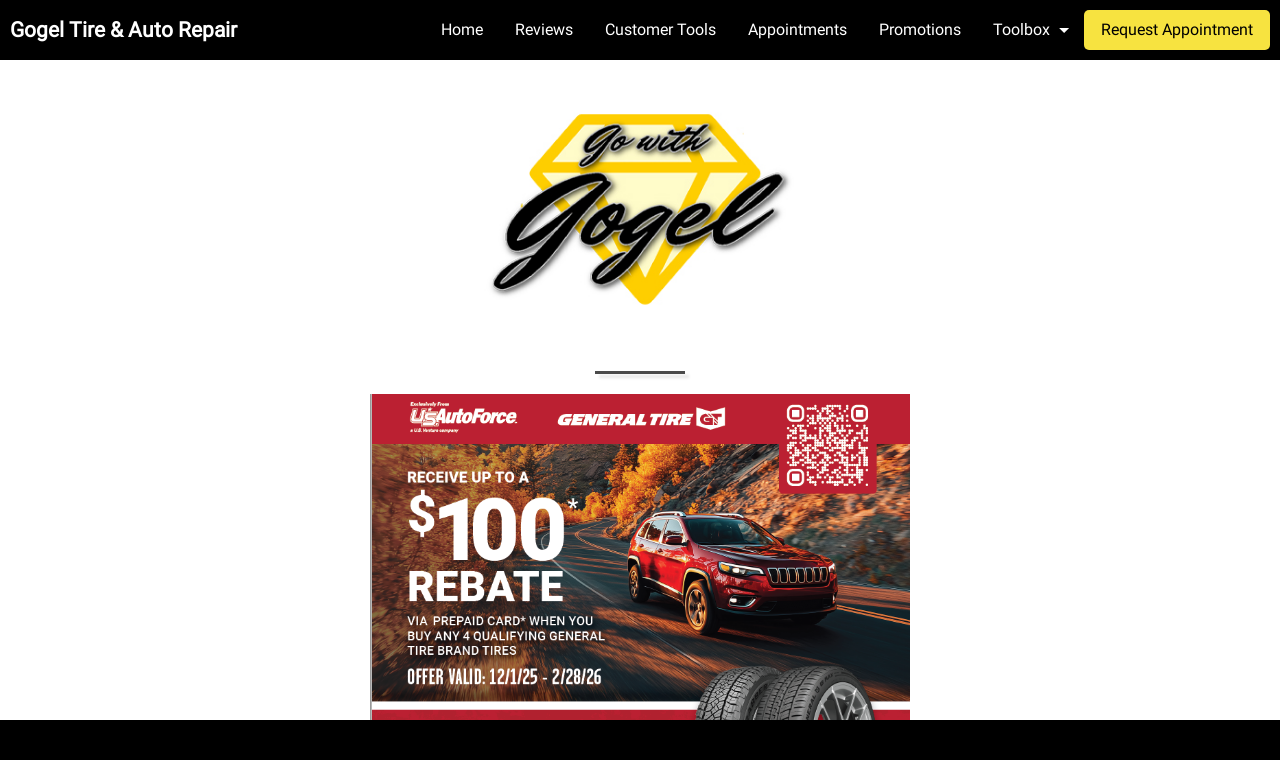

--- FILE ---
content_type: text/html
request_url: https://gogeltire.com/apps/shops/custom_pages?unique_id=C_MFR
body_size: 12565
content:
<!doctype html>
<html class="no-js" lang="en">


<head>
  
  

  
  <!-- START: HEADER -->

  <meta charset="iso-8859-1"/>
  <meta http-equiv="x-ua-compatible" content="ie=edge"/>
  <meta name="viewport" content="width=device-width, initial-scale=1.0"/>
  <meta name="robots" content="index,follow"/>

  <!-- META description -->
  <meta name="description" content="Auto Service &amp; Auto Repair in&nbsp; Livingston. Friendly mechanics providing expert services including oil changes, brakes, battery, engine, more."/>
    
  <!-- META keywords -->
  <meta name="keywords" content="Gogel Tire & Auto Repair, Livingston, NJ 07039, auto repair, mechanic near me, car repair, auto shop, car service, auto service, automotive services, car problems, brakes, transmission, engine, oil change, check engine, fix car, verified reviews"/>
    
  <!-- Thumbnail images -->
  <link rel="icon" type="image/jpeg" href="/images/shops/16965/16965logo.jpg"/>
  <link rel="apple-touch-icon" type="image/jpeg" href="/images/shops/16965/16965logo.jpg"/>
  <link rel="apple-touch-icon" type="image/jpeg" sizes="72x72" href="/images/shops/16965/16965logo.jpg"/>
  <link rel="apple-touch-icon" type="image/jpeg" sizes="114x114" href="/images/shops/16965/16965logo.jpg"/>

  <!-- CSS -->
  <link rel="stylesheet" href="/shopweb/v3/css/fonts.css"/>
  <link rel="stylesheet" href="/shopweb/v3/css/foundation.css"/>
  <link rel="stylesheet" href="/shopweb/v3/css/app.css"/>
  <style type="text/css">
    @media screen and (-ms-high-contrast: active), (-ms-high-contrast: none) {
      select { background-image:none !important; }
    }
  </style>
  
  <link rel="stylesheet" href="/shopweb/v3/css/themes/mng02_yellow.css"/>
  

  <!-- Metadata -->
  <script type="application/ld+json">
    {
      "@context":  "http://schema.org",
      "@type":     "AutomotiveBusiness",
      "name":      "Gogel Tire & Auto Repair",
      "telephone": "973-887-3458",
      "address": 
      {
        "@type":           "PostalAddress",
        "streetAddress":   "327 E Northfield Rd",
        "addressLocality": "Livingston",
        "addressRegion":   "NJ",
        "postalCode":      "07039"
      },
      "description": "Auto Service and auto repair shop near by Livingston. Friendly mechanics providing expert services including oil changes, brakes, battery, engine, more.",
      "url":   "http://gogeltire.com",
      "image": [
        "http://gogeltire.com/images/shops/16965/16965logo.jpg",
        "http://gogeltire.com/images/shops/16965/16965banner.jpg"
       ],
      "priceRange": "$$",
      "openingHours": 
      [
        "Mo 8:00am-5:00pm","Tu 8:00am-5:00pm","We 8:00am-5:00pm","Th 8:00am-5:00pm","Fr 8:00am-5:00pm","Sa 8:00am-1:00pm","Su Closed"
      ],
      "sameAs": 
      [
            "https://www.facebook.com/GogelTire/reviews",
            "https://www.google.com/search?hl=en-US&gl=us&q=Gogel+Tire+and+Auto+Repair,+327+E+Northfield+Rd,+Livingston,+NJ+07039&ludocid=16720016895766329337&lsig=AB86z5UnbI4TGysI0Un9m7Wq7aLL#lrd=0x89c3a8f6f79de195:0xe8096ec7beae77f9,1,,,",
            "https://www.yelp.com/biz/gogel-tire-and-auto-repair-livingston-3",
            "https://www.google.com/maps/place/?q=place_id:ChIJleGd9_aow4kR-XeuvsduCeg"
      ]
    }
  </script>

  <!-- END: HEADER -->

  <!-- START: JavaScript AT START -->

<script type="text/javascript" src="https://code.jquery.com/jquery-3.6.0.min.js"></script>

<!-- END: JavaScript AT START -->

  


</head>

<body>






<div data-sticky-container>
  
  <!-- TOP BAR -->

    <div class="title-bar" data-sticky data-responsive-toggle="main-menu" data-hide-for="large" data-options="marginTop:0;">
      <div class="title-bar-title shopname">
        <!-- SHOP NAME MOBILE -->    
        <a href="/" title="Gogel Tire & Auto Repair">Gogel Tire & Auto Repair</a>
        <div class="resp-menu">
          <button class="menu-icon" type="button" data-toggle>&nbsp;</button>
        </div>
      </div>
    </div>

    <div class="top-bar" id="main-menu">
      <div class="top-bar-left">
        <ul class="dropdown menu" data-dropdown-menu>
          <!-- SHOP NAME DESKTOP -->    
          <li class="menu-text">Gogel Tire & Auto Repair</li>
        </ul>
      </div>
      <div class="top-bar-right">
        <!-- NAVIGATION -->    
        <ul class="menu" data-responsive-menu="drilldown medium-dropdown">
          <li class="nav-main"><a href="/" title="Home">Home</a></li>

          <!-- Large Button -->
          <li class="nav-main"><a href="https://www.google.com/search?hl=en-US&gl=us&q=Gogel+Tire+and+Auto+Repair,+327+E+Northfield+Rd,+Livingston,+NJ+07039&ludocid=16720016895766329337&lsig=AB86z5UnbI4TGysI0Un9m7Wq7aLL#lrd=0x89c3a8f6f79de1" title="Reviews">Reviews</a></li>

          <!-- Medium Buttons -->
          <li class="nav-main"><a href="/apps/mycar/user" title="Customer Tools">Customer Tools<!-- View service history and more --></a></li>
          <li class="nav-main"><a href="javascript:AutoOps.show()" title="Appointments">Appointments<!-- Book On-Line --></a></li>
          <li class="nav-main"><a href="/apps/shops/custom_pages?unique_id=C_MFR" title="Promotions">Promotions<!-- Save with special offers --></a></li>

          <!-- Small Buttons -->
          
          <li class="has-submenu nav-main">
            <a href="#" title="Toolbox">Toolbox</a>
            <ul class="submenu menu vertical" style="z-index:999;">
              
              <li><a href="/#services" title="Expertise">Expertise</a></li>
              <li><a href="/#contact" title="Contact us">Contact us</a></li>
              <li><a href="/#find" title="Directions">Directions</a></li>
              <li><a href="/apps/shops/display?page=join" title="Service reminders">Service reminders</a></li>
            </ul>
          </li>
          
          <!-- BUTTON -->
          <li class="nav-main">
            
            <a href="javascript:AutoOps.show()" class="tiny button radius" title="Request Appointment">Request Appointment</a>
            
          </li>
        </ul>
      </div>
    </div>

  <!-- END TOP BAR -->

</div>


<section class="main">
  <div class="row">
    <div class="large-12 columns">
      
      <div class="logo-container logo">
        <img src="/images/shops/16965/16965logo.jpg" alt="[ Shop Logo ]">
      </div>
      
      
      <div class="custom">
        
        <h2 class="text-center">  </h2>
        <hr class="break-small">
        
        
  <p><a href="https://usvonpa1prdsharedasa05.blob.core.windows.net/homepages-documents/GeneralTireNov2025Feb2026USAF_Exclusive.pdf" target="_blank"><img alt="General Tire Rebate" src="https://www.mechanicnet.tv/shops/16965/16965-GT1208.png" style="height:auto; width:540px" /></a></p><p>&nbsp;</p><p><a href="https://usvonpa1prdsharedasa05.blob.core.windows.net/homepages-documents/Cooper_JAN-FEB_2026_CT_GYCC_RebateForm.pdf" target="_blank"><img alt="General Tire Rebate" src="https://www.mechanicnet.tv/shops/16965/CooperTires26.jpg" style="height:auto; width:540px" /></a></p><p>&nbsp;</p><p><a href="https://usvonpa1prdsharedasa05.blob.core.windows.net/homepages-documents/Goodyear_JAN-FEB_2026_GYCC_RebateForm.pdf" target="_blank"><img alt="General Tire Rebate" src="https://www.mechanicnet.tv/shops/16965/Goodyear26.jpg" style="height:auto; width:540px" /></a></p>

      </div>
    </div>
  </div>					    					    
</section>


<div id="contact">  
    <!-- START: CONTACT US -->    

  <div class="row">   

    <h3 class="text-center">
      
        Contact us today
      
    </h3>
    <hr class="break-small-white"/>
    <div class="large-12 columns">
      <div class="top-margin-30">
        <div class="medium-6 columns">
          <div class="contact-info-wrap">
            <div class="contact-icon-small">
              <img src="/shopweb/v3/images/icon-phone-friendly-staff.png" alt="call us for an appointment"/>
            </div>
            <!-- SHOP PHONE -->     
            <div class="contact-info">
              <a href="tel:973-887-3458" title="973-887-3458">973-887-3458</a>
            </div>
          </div>
          <div class="contact-info-wrap">
            <div class="contact-icon-small"> 
              <img src="/shopweb/v3/images/icon-email-reliable-mechanics.png" alt="email us for friendly service"/>
            </div>
            <!-- SHOP EMAIL -->     
            <div class="contact-info">
              <a href="mailto:gogeltire@mechanicnet.com" title="gogeltire@mechanicnet.com">gogeltire@mechanicnet.com</a>
            </div>
          </div>
          <div class="contact-info-wrap">
            <div class="contact-icon-small">
              <img src="/shopweb/v3/images/icon-address-local-auto-shop.png" alt="near by local auto car shop"/>
            </div>
            <!-- SHOP ADDRESS -->     
            <div class="contact-info"> 
              327 E Northfield Rd<br/>
              Livingston, NJ 07039
            </div>
          </div>

          <!-- SOCIAL NETWORKS -->
          <div class="social-wrap">              <a href="https://www.facebook.com/GogelTire/reviews" title="Facebook"><img class="social" src="/themes2/_base/images/btn_social_facebook.png" alt="Facebook"/></a>
                          <a href="https://www.google.com/search?hl=en-US&gl=us&q=Gogel+Tire+and+Auto+Repair,+327+E+Northfield+Rd,+Livingston,+NJ+07039&ludocid=16720016895766329337&lsig=AB86z5UnbI4TGysI0Un9m7Wq7aLL#lrd=0x89c3a8f6f79de195:0xe8096ec7beae77f9,1,,," title="Google"><img class="social" src="/themes2/_base/images/btn_social_google.png" alt="Google"/></a>
                          <a href="https://www.yelp.com/biz/gogel-tire-and-auto-repair-livingston-3" title="Yelp"><img class="social" src="/themes2/_base/images/btn_social_yelp.png" alt="Yelp"/></a>
                          <a href="https://www.google.com/maps/place/?q=place_id:ChIJleGd9_aow4kR-XeuvsduCeg" title="GooglePlaces"><img class="social" src="/themes2/_base/images/btn_social_googleplaces.png" alt="GooglePlaces"/></a>
            
          </div>
        </div>

        <!-- SHOP PHOTOS -->
        <div class="medium-6 columns shop-image">
          <div class="orbit" id="shop_images" role="region" aria-label="Shop Images" data-orbit data-options="animInFromLeft:fade-in; animInFromRight:fade-in; animOutToLeft:fade-out; animOutToRight:fade-out;">
            <ul class="orbit-container">
              <button class="orbit-previous"><span class="show-for-sr">Previous Slide</span> &#9664;&#xFE0E;</button>
              <button class="orbit-next"><span class="show-for-sr">Next Slide</span> &#9654;&#xFE0E;</button>

              <li class="orbit-slide"><img src="/images/shops/16965/16965IMG00001.jpg" alt="shop photo"/></li>
            </ul>
          </div>   
        </div>

      </div>
    </div>

  </div>

  <!-- END: CONTACT US -->  

</div>

<footer>
  
  <!-- START: FOOTER -->

  <div class="row">
    <div class="large-12 columns">

      <!-- SHOP LOGIN -->     
      <div class="medium-6 columns footer-login">
        <a href="/apps/myshop/user" title="Shop Login"><img 
           src="/shopweb/v3/images/icon-garage-best-auto-shop.png" alt="shop icon" border="0"/><br/>
           Shop Login</a>
      </div>

      <!-- PARTNER LOGO -->     
      <div class="medium-6 columns footer-partner">
          <img src="/shopweb/v3/images/partner-mng.png" alt="Partner Logo"/>        
      </div>
    </div>
  </div>

  <!-- TODO: determine where to put these files -->
  <div class="large-12 columns privacy">
    <div class="medium-4 columns">
      <a href="/apps/shops/display?page=privacy" title="Privacy">Privacy</a>
    </div>
    <div class="medium-4 columns">&nbsp;</div>
    <div class="medium-4 columns">
      
      <a href="//www.mechanicnet.com" title="Copyright">Copyright &#169; 2000-26 MechanicNet Group, Inc. All Rights Reserved.</a>
    </div>
  </div>

  <!-- SITE MAP XML -->     
  <div class="hidden">
    <a href="/sitemap.xml" title="Sitemap"></a>
  </div>

  <!-- END: FOOTER -->

</footer>


<!-- START: JavaScript AT END -->

<script type="text/javascript" src="/shopweb/v3/js/what-input.js"></script>
<script type="text/javascript" src="/shopweb/v3/js/foundation.js"></script>
<script type="text/javascript" src="/shopweb/v3/js/read-more.js"></script>
<script type="text/javascript" src="/shopweb/v3/js/app.js"></script>

<script type="text/javascript">
  $('.js-read-more').readMore();
</script>

<!-- END: JavaScript AT END -->

  


</body>
</html>


--- FILE ---
content_type: text/css
request_url: https://gogeltire.com/shopweb/v3/css/themes/mng02_yellow.css
body_size: 2251
content:
@charset "UTF-8";a:link{color:#535353!important}a:hover{color:#f7e340!important}.orbit-next:active,.orbit-next:focus,.orbit-next:hover,.orbit-previous:active,.orbit-previous:focus,.orbit-previous:hover,.vertical li a:hover,.cta a:hover{color:#dadada!important}.nav-main a{color:#FFFFFF!important}.title-bar{background:rgba(5,5,5,.7)!important}.menu li a:hover,.nav-main a:hover{background:rgba(255,255,255,.9);border-top:solid #f7e340 2px;color:#f7e340!important}.vertical li{background:rgba(53,53,53,.8)!important}.top-bar ul li>a.button,.tiny,.a-btn-slide-text{background-color:#f7e340!important;color:#000000!important}.button:hover,.top-bar ul li>a.button:hover,.top-bar-section ul li>a.button:focus{background-color:rgba(197,197,197,.8)!important;box-shadow:inset 0 0 0 2px #FFF;color:#FFFFFF!important}.a-btn{background:rgba(255,255,255,.8);border:1px solid #f7e340}.a-btn-text{color:#000000!important}.a-btn-icon-right span{background:url(../../images/icon-calandar-blk.png) 50% 55% no-repeat}.a-btn-icon-right{border-left:1px solid #f7e340}h2{color:#4B4B4B!important}.break-small{background:#4B4B4B!important}#reviews{background-color:#FFFFFF!important;box-shadow:10px 10px 6px 9px #f7e340}#reviews a,#about a{color:#555555!important}#reviews a:hover,#about a:hover{color:#f7e340!important}#services{background-color:#FFF;box-shadow:10px 10px 6px 9px #f7e340}#find{background-color:#FFF;box-shadow:10px 10px 6px 9px #f7e340}#contact{color:#000;background-color:#FFFFFF!important;box-shadow:10px 10px 6px 9px #f7e340}#contact a{color:#000000!important}#contact a:hover{color:#f7e340!important}#contact h3{color:#4B4B4B!important}#contact hr{background:#4B4B4B!important}footer{background-color:#595959;color:#FFFFFF!important}.cta,.cta a{background-color:#f7e340!important;color:#000000!important}.footer-login a{color:#FFFFFF!important}.footer-login a:hover,.privacy a:hover{color:#f7e340!important}.cta a:hover{color:#555555!important}.privacy,.privacy a{background-color:#000;color:#FFFFFF!important}@media screen and (min-width:40em) and (max-width:63.9375em){.shopname a{color:#FFFFFF!important;font-size:1.3em}}@media only screen and (max-width:39.9375em){.shopname a{color:#FFFFFF!important}.contact-icon-small img{width:80px!important}}